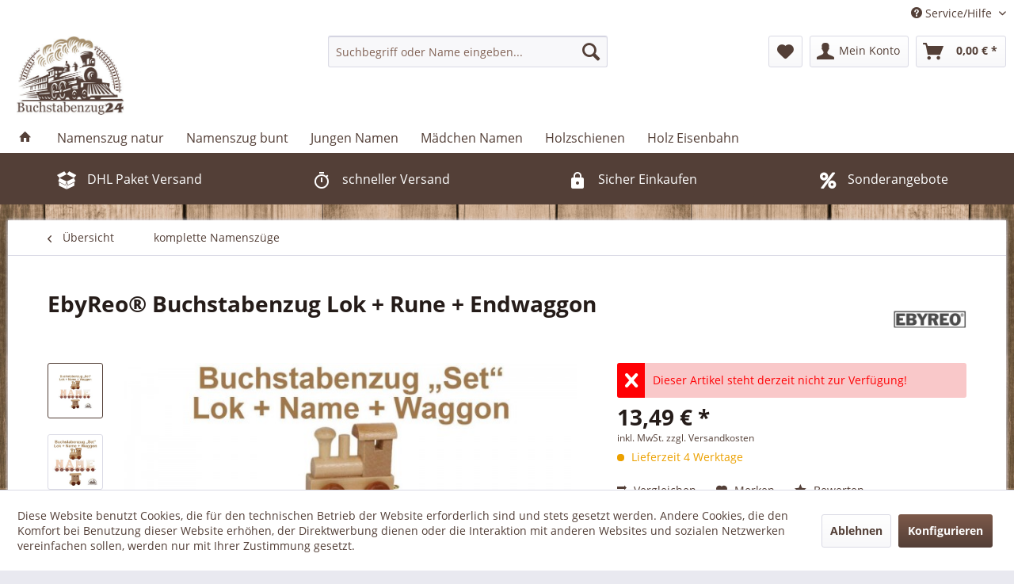

--- FILE ---
content_type: text/html; charset=UTF-8
request_url: https://www.buchstabenzug24.de/komplette-namenszuege/542/ebyreo-buchstabenzug-lok-rune-endwaggon
body_size: 15056
content:
<!DOCTYPE html>
<html class="no-js" lang="de" itemscope="itemscope" itemtype="https://schema.org/WebPage">
<head>
<meta charset="utf-8">
<meta name="author" content="" />
<meta name="robots" content="index,follow" />
<meta name="revisit-after" content="15 days" />
<meta name="keywords" content="" />
<meta name="description" content="" />
<meta property="og:type" content="product" />
<meta property="og:site_name" content="Buchstabenzug24.de" />
<meta property="og:url" content="https://www.buchstabenzug24.de/komplette-namenszuege/542/ebyreo-buchstabenzug-lok-rune-endwaggon" />
<meta property="og:title" content="EbyReo® Buchstabenzug Lok + Rune + Endwaggon" />
<meta property="og:description" content="" />
<meta property="og:image" content="https://www.buchstabenzug24.de/media/image/d0/76/f9/ebyreo-buchstabenzug-lok-rune-endwaggon-591517-kom-00-001693-tvji.jpg" />
<meta property="product:brand" content="ebyreo" />
<meta property="product:price" content="13,49" />
<meta property="product:product_link" content="https://www.buchstabenzug24.de/komplette-namenszuege/542/ebyreo-buchstabenzug-lok-rune-endwaggon" />
<meta name="twitter:card" content="product" />
<meta name="twitter:site" content="Buchstabenzug24.de" />
<meta name="twitter:title" content="EbyReo® Buchstabenzug Lok + Rune + Endwaggon" />
<meta name="twitter:description" content="" />
<meta name="twitter:image" content="https://www.buchstabenzug24.de/media/image/d0/76/f9/ebyreo-buchstabenzug-lok-rune-endwaggon-591517-kom-00-001693-tvji.jpg" />
<meta itemprop="copyrightHolder" content="Buchstabenzug24.de" />
<meta itemprop="copyrightYear" content="2014" />
<meta itemprop="isFamilyFriendly" content="True" />
<meta itemprop="image" content="https://www.buchstabenzug24.de/media/image/cd/ee/0f/buchstabenzug24.jpg" />
<meta name="viewport" content="width=device-width, initial-scale=1.0">
<meta name="mobile-web-app-capable" content="yes">
<meta name="apple-mobile-web-app-title" content="Buchstabenzug24.de">
<meta name="apple-mobile-web-app-capable" content="yes">
<meta name="apple-mobile-web-app-status-bar-style" content="default">
<meta name="djwoFEEoij270292qe" content="Yes">
<link rel="apple-touch-icon-precomposed" href="https://www.buchstabenzug24.de/media/image/95/39/74/apple-icon-180x180.png">
<link rel="shortcut icon" href="https://www.buchstabenzug24.de/media/image/07/ca/56/favicon-16x16.png">
<meta name="msapplication-navbutton-color" content="#533f37" />
<meta name="application-name" content="Buchstabenzug24.de" />
<meta name="msapplication-starturl" content="https://www.buchstabenzug24.de/" />
<meta name="msapplication-window" content="width=1024;height=768" />
<meta name="msapplication-TileImage" content="https://www.buchstabenzug24.de/media/image/e1/97/b8/ms-icon-150x150.png">
<meta name="msapplication-TileColor" content="#533f37">
<meta name="theme-color" content="#533f37" />
<link rel="canonical" href="https://www.buchstabenzug24.de/komplette-namenszuege/542/ebyreo-buchstabenzug-lok-rune-endwaggon" />
<title itemprop="name">EbyReo® Buchstabenzug Lok + Rune + Endwaggon | komplette Namenszüge | Buchstabenzug24.de</title>
<link rel="stylesheet" href="https://use.fontawesome.com/releases/v5.12.0/css/all.css" crossorigin="anonymous">
<link rel="stylesheet" href="https://use.fontawesome.com/releases/v5.2.0/css/all.css" integrity="sha384-hWVjflwFxL6sNzntih27bfxkr27PmbbK/iSvJ+a4+0owXq79v+lsFkW54bOGbiDQ" crossorigin="anonymous">
<link href="/web/cache/1747209614_23625e2d32b3543026806f80e957ba29.css" media="all" rel="stylesheet" type="text/css" />
<script>
window.basketData = {
hasData: false,
data:[]
};
</script>
<script>
var gaProperty = 'UA-101780199-1';
// Disable tracking if the opt-out cookie exists.
var disableStr = 'ga-disable-' + gaProperty;
if (document.cookie.indexOf(disableStr + '=true') > -1) {
window[disableStr] = true;
}
// Opt-out function
function gaOptout() {
document.cookie = disableStr + '=true; expires=Thu, 31 Dec 2199 23:59:59 UTC; path=/';
window[disableStr] = true;
}
</script>
<div data-googleAnalytics="true"
data-googleConversionID=""
data-googleConversionLabel=""
data-googleConversionLanguage=""
data-googleTrackingID="UA-101780199-1"
data-googleAnonymizeIp="1"
data-googleOptOutCookie="1"
data-googleTrackingLibrary="ua"
data-realAmount=""
data-showCookieNote="1"
data-cookieNoteMode="1"
>
</div>
</head>
<body class="is--ctl-detail is--act-index" >
<div data-paypalUnifiedMetaDataContainer="true"
data-paypalUnifiedRestoreOrderNumberUrl="https://www.buchstabenzug24.de/widgets/PaypalUnifiedOrderNumber/restoreOrderNumber"
class="is--hidden">
</div>
<script>
document.bestitAmazonPayWidgetJsUrl = 'https://static-eu.payments-amazon.com/OffAmazonPayments/de/lpa/js/Widgets.js';
</script>
<div
class="bestit-amazon-pay"
data-async="1"
data-controller="detail"
data-action="index"
data-sellerId="A2OIZS4HZLHMWO"
data-clientId="amzn1.application-oa2-client.f1ce4dd2ac46450fb60edf78bb5fea61"
data-purchaseId=""
data-session="asess"
data-smartphoneCollapsible="0"
data-minimumOrderValue="0"
data-basketValue="0"
data-currency="EUR"
data-scaEndpoint="https://www.buchstabenzug24.de/AmazonPay/sca"
data-errorPageUrl="https://www.buchstabenzug24.de/checkout/cart/amazonPayError/1"
data-basketSignature=""
data-amazonPaySelected="false"
data-closeLoadingIndicatorText="<p class=animation-text>Klicken Sie hier, um den Vorgang abzubrechen.</p>">
</div>
<div class="page-wrap">
<noscript class="noscript-main">
<div class="alert is--warning">
<div class="alert--icon">
<i class="icon--element icon--warning"></i>
</div>
<div class="alert--content">
Um Buchstabenzug24.de in vollem Umfang nutzen zu k&ouml;nnen, empfehlen wir Ihnen Javascript in Ihrem Browser zu aktiveren.
</div>
</div>
</noscript>
<header class="header-main">
<div class="top-bar">
<div class="container block-group">
<nav class="top-bar--navigation block" role="menubar">

    



    

<div class="navigation--entry entry--compare is--hidden" role="menuitem" aria-haspopup="true" data-drop-down-menu="true">
    

</div>
<div class="navigation--entry entry--service has--drop-down" role="menuitem" aria-haspopup="true" data-drop-down-menu="true">
<i class="icon--service"></i> Service/Hilfe
<ul class="service--list is--rounded" role="menu">
<li class="service--entry" role="menuitem">
<a class="service--link" href="javascript:openCookieConsentManager()" title="Cookie-Einstellungen" >
Cookie-Einstellungen
</a>
</li>
<li class="service--entry" role="menuitem">
<a class="service--link" href="https://www.buchstabenzug24.de/registerFC/index/sValidation/H" title="Händler-Login" >
Händler-Login
</a>
</li>
<li class="service--entry" role="menuitem">
<a class="service--link" href="https://www.buchstabenzug24.de/kontaktformular" title="Kontaktformular" target="_self">
Kontaktformular
</a>
</li>
<li class="service--entry" role="menuitem">
<a class="service--link" href="https://www.buchstabenzug24.de/versand-und-zahlungsbedingungen" title="Versand und Zahlungsbedingungen" >
Versand und Zahlungsbedingungen
</a>
</li>
<li class="service--entry" role="menuitem">
<a class="service--link" href="https://www.buchstabenzug24.de/widerrufsrecht" title="Widerrufsrecht" >
Widerrufsrecht
</a>
</li>
<li class="service--entry" role="menuitem">
<a class="service--link" href="https://www.buchstabenzug24.de/datenschutz" title="Datenschutz" >
Datenschutz
</a>
</li>
<li class="service--entry" role="menuitem">
<a class="service--link" href="https://www.buchstabenzug24.de/agb" title="AGB" >
AGB
</a>
</li>
<li class="service--entry" role="menuitem">
<a class="service--link" href="https://www.buchstabenzug24.de/impressum" title="Impressum" >
Impressum
</a>
</li>
</ul>
</div>
</nav>
</div>
</div>
<div class="container header--navigation">
<div class="logo-main block-group" role="banner">
<div class="logo--shop block">
<a class="logo--link" href="https://www.buchstabenzug24.de/" title="Buchstabenzug24.de - zur Startseite wechseln">
<picture>
<source srcset="https://www.buchstabenzug24.de/media/image/cd/ee/0f/buchstabenzug24.jpg" media="(min-width: 78.75em)">
<source srcset="https://www.buchstabenzug24.de/media/image/cd/ee/0f/buchstabenzug24.jpg" media="(min-width: 64em)">
<source srcset="https://www.buchstabenzug24.de/media/image/cd/ee/0f/buchstabenzug24.jpg" media="(min-width: 48em)">
<img srcset="https://www.buchstabenzug24.de/media/image/cd/ee/0f/buchstabenzug24.jpg" alt="Buchstabenzug24.de - zur Startseite wechseln" />
</picture>
</a>
</div>
</div>
<nav class="shop--navigation block-group">
<ul class="navigation--list block-group" role="menubar">
<li class="navigation--entry entry--menu-left" role="menuitem">
<a class="entry--link entry--trigger btn is--icon-left" href="#offcanvas--left" data-offcanvas="true" data-offCanvasSelector=".sidebar-main" aria-label="Menü">
<i class="icon--menu"></i> Menü
</a>
</li>
<li class="navigation--entry entry--search" role="menuitem" data-search="true" aria-haspopup="true" data-minLength="3">
<a class="btn entry--link entry--trigger" href="#show-hide--search" title="Suche anzeigen / schließen" aria-label="Suche anzeigen / schließen">
<i class="icon--search"></i>
<span class="search--display">Suchen</span>
</a>
<form action="/search" method="get" class="main-search--form">
<input type="search" name="sSearch" aria-label="Suchbegriff oder Name eingeben..." class="main-search--field" autocomplete="off" autocapitalize="off" placeholder="Suchbegriff oder Name eingeben..." maxlength="30"  />
<button type="submit" class="main-search--button" aria-label="Suchen">
<i class="icon--search"></i>
<span class="main-search--text">Suchen</span>
</button>
<div class="form--ajax-loader">&nbsp;</div>
</form>
<div class="main-search--results"></div>
</li>

    <li class="navigation--entry entry--notepad" role="menuitem">
        
        <a href="https://www.buchstabenzug24.de/note" title="Merkzettel" aria-label="Merkzettel" class="btn">
            <i class="icon--heart"></i>
                    </a>
    </li>




    <li class="navigation--entry entry--account with-slt"
        role="menuitem"
        data-offcanvas="true"
        data-offCanvasSelector=".account--dropdown-navigation">
        
            <a href="https://www.buchstabenzug24.de/account"
               title="Mein Konto"
               aria-label="Mein Konto"
               class="btn is--icon-left entry--link account--link">
                <i class="icon--account"></i>
                                    <span class="account--display">
                        Mein Konto
                    </span>
                            </a>
        

                    
                <div class="account--dropdown-navigation">

                    
                        <div class="navigation--smartphone">
                            <div class="entry--close-off-canvas">
                                <a href="#close-account-menu"
                                   class="account--close-off-canvas"
                                   title="Menü schließen"
                                   aria-label="Menü schließen">
                                    Menü schließen <i class="icon--arrow-right"></i>
                                </a>
                            </div>
                        </div>
                    

                    
                            <div class="account--menu is--rounded is--personalized">
        
                            
                
                                            <span class="navigation--headline">
                            Mein Konto
                        </span>
                                    

                
                <div class="account--menu-container">

                    
                        
                        <ul class="sidebar--navigation navigation--list is--level0 show--active-items">
                            
                                
                                
                                    
                                                                                    <li class="navigation--entry">
                                                <span class="navigation--signin">
                                                    <a href="https://www.buchstabenzug24.de/account#hide-registration"
                                                       class="blocked--link btn is--primary navigation--signin-btn"
                                                       data-collapseTarget="#registration"
                                                       data-action="close">
                                                        Anmelden
                                                    </a>
                                                    <span class="navigation--register">
                                                        oder
                                                        <a href="https://www.buchstabenzug24.de/account#show-registration"
                                                           class="blocked--link"
                                                           data-collapseTarget="#registration"
                                                           data-action="open">
                                                            registrieren
                                                        </a>
                                                    </span>
                                                </span>
                                            </li>
                                                                            

                                    
                                        <li class="navigation--entry">
                                            <a href="https://www.buchstabenzug24.de/account" title="Übersicht" class="navigation--link">
                                                Übersicht
                                            </a>
                                        </li>
                                    
                                

                                
                                
                                    <li class="navigation--entry">
                                        <a href="https://www.buchstabenzug24.de/account/profile" title="Persönliche Daten" class="navigation--link" rel="nofollow">
                                            Persönliche Daten
                                        </a>
                                    </li>
                                

                                
                                
                                                                            
                                            <li class="navigation--entry">
                                                <a href="https://www.buchstabenzug24.de/address/index/sidebar/" title="Adressen" class="navigation--link" rel="nofollow">
                                                    Adressen
                                                </a>
                                            </li>
                                        
                                                                    

                                
                                
                                    <li class="navigation--entry">
                                        <a href="https://www.buchstabenzug24.de/account/payment" title="Zahlungsarten" class="navigation--link" rel="nofollow">
                                            Zahlungsarten
                                        </a>
                                    </li>
                                

                                
                                
                                    <li class="navigation--entry">
                                        <a href="https://www.buchstabenzug24.de/account/orders" title="Bestellungen" class="navigation--link" rel="nofollow">
                                            Bestellungen
                                        </a>
                                    </li>
                                

                                
                                
                                                                    

                                
                                
                                    <li class="navigation--entry">
                                        <a href="https://www.buchstabenzug24.de/note" title="Merkzettel" class="navigation--link" rel="nofollow">
                                            Merkzettel
                                        </a>
                                    </li>
                                

                                
                                
                                                                    

                                
                                
                                                                    
                            
                        </ul>
                    
                </div>
                    
    </div>
                    
                </div>
            
            </li>




    <li class="navigation--entry entry--cart" role="menuitem">
        
        <a class="btn is--icon-left cart--link" href="https://www.buchstabenzug24.de/checkout/cart" title="Warenkorb" aria-label="Warenkorb">
            <span class="cart--display">
                                    Warenkorb
                            </span>

            <span class="badge is--primary is--minimal cart--quantity is--hidden">0</span>

            <i class="icon--basket"></i>

            <span class="cart--amount">
                0,00&nbsp;&euro; *
            </span>
        </a>
        <div class="ajax-loader">&nbsp;</div>
    </li>




</ul>
</nav>
<div class="container--ajax-cart" data-collapse-cart="true" data-displayMode="offcanvas"></div>
</div>
</header>
<nav class="navigation-main">
<div class="container" data-menu-scroller="true" data-listSelector=".navigation--list.container" data-viewPortSelector=".navigation--list-wrapper">
<div class="navigation--list-wrapper">
<ul class="navigation--list container" role="menubar" itemscope="itemscope" itemtype="https://schema.org/SiteNavigationElement">
<li class="navigation--entry is--home" role="menuitem">
<a class="navigation--link is--first" href="https://www.buchstabenzug24.de/" title="Home" itemprop="url">
<i class="icon--house"></i>
</a>
</li>
<li class="navigation--entry" role="menuitem"><a class="navigation--link" href="https://www.buchstabenzug24.de/namenszug-natur/" title="Namenszug natur" aria-label="Namenszug natur" itemprop="url"><span itemprop="name">Namenszug natur</span></a></li><li class="navigation--entry" role="menuitem"><a class="navigation--link" href="https://www.buchstabenzug24.de/namenszug-bunt/" title="Namenszug bunt" aria-label="Namenszug bunt" itemprop="url"><span itemprop="name">Namenszug bunt</span></a></li><li class="navigation--entry" role="menuitem"><a class="navigation--link" href="https://www.buchstabenzug24.de/jungen-namen/" title="Jungen Namen" aria-label="Jungen Namen" itemprop="url"><span itemprop="name">Jungen Namen</span></a></li><li class="navigation--entry" role="menuitem"><a class="navigation--link" href="https://www.buchstabenzug24.de/maedchen-namen/" title="Mädchen Namen" aria-label="Mädchen Namen" itemprop="url"><span itemprop="name">Mädchen Namen</span></a></li><li class="navigation--entry" role="menuitem"><a class="navigation--link" href="https://www.buchstabenzug24.de/holzschienen/" title="Holzschienen" aria-label="Holzschienen" itemprop="url"><span itemprop="name">Holzschienen</span></a></li><li class="navigation--entry" role="menuitem"><a class="navigation--link" href="https://www.buchstabenzug24.de/holz-eisenbahn/" title="Holz Eisenbahn" aria-label="Holz Eisenbahn" itemprop="url"><span itemprop="name">Holz Eisenbahn</span></a></li>            </ul>
</div>
</div>
</nav>
<div id="kplngibackgroundimagebox" class="kplngistickybackground">
<img src="https://www.buchstabenzug24.de/media/image/a9/93/85/buchstabenzug24-de-hintergund.jpg" class="kplngibackgroundimage">
</div>
<div class="features-bar  visible--all features-bar-hidden zenit--visible-xs zenit--visible-s zenit--visible-m zenit--visible-l zenit--visible-xl ">
<div class="container">
<div class="block-group">
<div class="block features--column column--4 zenit--visible-xs zenit--visible-s zenit--visible-m zenit--visible-l zenit--visible-xl ">
<ul class="column--wrap column--slide">
<li class="column--inner">
<div class="inner--item">
<i class="zenit-icon-material-box"></i>
<span>DHL Paket Versand</span>
</div>
</li>
<li class="column--inner">
<div class="inner--item">
<i class="zenit-icon-material-box"></i>
<span>ab nur 4,49€*</span>
</div>
</li>
</ul>
</div>
<div class="block features--column column--4 zenit--visible-xs zenit--visible-s zenit--visible-m zenit--visible-l zenit--visible-xl ">
<ul class="column--wrap column--slide">
<li class="column--inner">
<div class="inner--item">
<i class="zenit-icon-material-clock"></i>
<span>schneller Versand</span>
</div>
</li>
<li class="column--inner">
<div class="inner--item">
<i class="zenit-icon-material-clock"></i>
<span>siehe Versandbedingungen</span>
</div>
</li>
</ul>
</div>
<div class="block features--column column--4 zenit--visible-xs zenit--visible-s zenit--visible-m zenit--visible-l zenit--visible-xl ">
<ul class="column--wrap column--slide">
<li class="column--inner">
<div class="inner--item">
<i class="zenit-icon-material-lock"></i>
<span>Sicher Einkaufen</span>
</div>
</li>
<li class="column--inner">
<div class="inner--item">
<i class="zenit-icon-material-lock"></i>
<span>SSL + Käufersiegel</span>
</div>
</li>
</ul>
</div>
<div class="block features--column column--4 zenit--visible-xs zenit--visible-s zenit--visible-m zenit--visible-l zenit--visible-xl ">
<ul class="column--wrap column--slide">
<li class="column--inner">
<div class="inner--item">
<i class="zenit-icon-material-percent"></i>
<span>Sonderangebote</span>
</div>
</li>
<li class="column--inner">
<div class="inner--item">
<i class="zenit-icon-material-percent"></i>
<span>für unsere Shopkunden</span>
</div>
</li>
</ul>
</div>
</div>
</div>
</div>
<section class="content-main container block-group">
<nav class="content--breadcrumb block">
<a class="breadcrumb--button breadcrumb--link" href="https://www.buchstabenzug24.de/komplette-namenszuege/" title="Übersicht">
<i class="icon--arrow-left"></i>
<span class="breadcrumb--title">Übersicht</span>
</a>
<ul class="breadcrumb--list" role="menu" itemscope itemtype="https://schema.org/BreadcrumbList">
<li role="menuitem" class="breadcrumb--entry is--active" itemprop="itemListElement" itemscope itemtype="https://schema.org/ListItem">
<a class="breadcrumb--link" href="https://www.buchstabenzug24.de/komplette-namenszuege/" title="komplette Namenszüge" itemprop="item">
<link itemprop="url" href="https://www.buchstabenzug24.de/komplette-namenszuege/" />
<span class="breadcrumb--title" itemprop="name">komplette Namenszüge</span>
</a>
<meta itemprop="position" content="0" />
</li>
</ul>
</nav>
<nav class="product--navigation">
<a href="#" class="navigation--link link--prev">
<div class="link--prev-button">
<span class="link--prev-inner">Zurück</span>
</div>
<div class="image--wrapper">
<div class="image--container"></div>
</div>
</a>
<a href="#" class="navigation--link link--next">
<div class="link--next-button">
<span class="link--next-inner">Vor</span>
</div>
<div class="image--wrapper">
<div class="image--container"></div>
</div>
</a>
</nav>
<div class="content-main--inner">
<div id='cookie-consent' class='off-canvas is--left block-transition' data-cookie-consent-manager='true'>
<div class='cookie-consent--header cookie-consent--close'>
Cookie-Einstellungen
<i class="icon--arrow-right"></i>
</div>
<div class='cookie-consent--description'>
Diese Website benutzt Cookies, die für den technischen Betrieb der Website erforderlich sind und stets gesetzt werden. Andere Cookies, die den Komfort bei Benutzung dieser Website erhöhen, der Direktwerbung dienen oder die Interaktion mit anderen Websites und sozialen Netzwerken vereinfachen sollen, werden nur mit Ihrer Zustimmung gesetzt.
</div>
<div class='cookie-consent--configuration'>
<div class='cookie-consent--configuration-header'>
<div class='cookie-consent--configuration-header-text'>Konfiguration</div>
</div>
<div class='cookie-consent--configuration-main'>
<div class='cookie-consent--group'>
<input type="hidden" class="cookie-consent--group-name" value="technical" />
<label class="cookie-consent--group-state cookie-consent--state-input cookie-consent--required">
<input type="checkbox" name="technical-state" class="cookie-consent--group-state-input" disabled="disabled" checked="checked"/>
<span class="cookie-consent--state-input-element"></span>
</label>
<div class='cookie-consent--group-title' data-collapse-panel='true' data-contentSiblingSelector=".cookie-consent--group-container">
<div class="cookie-consent--group-title-label cookie-consent--state-label">
Technisch erforderlich
</div>
<span class="cookie-consent--group-arrow is-icon--right">
<i class="icon--arrow-right"></i>
</span>
</div>
<div class='cookie-consent--group-container'>
<div class='cookie-consent--group-description'>
Diese Cookies sind für die Grundfunktionen des Shops notwendig.
</div>
<div class='cookie-consent--cookies-container'>
<div class='cookie-consent--cookie'>
<input type="hidden" class="cookie-consent--cookie-name" value="cookieDeclined" />
<label class="cookie-consent--cookie-state cookie-consent--state-input cookie-consent--required">
<input type="checkbox" name="cookieDeclined-state" class="cookie-consent--cookie-state-input" disabled="disabled" checked="checked" />
<span class="cookie-consent--state-input-element"></span>
</label>
<div class='cookie--label cookie-consent--state-label'>
"Alle Cookies ablehnen" Cookie
</div>
</div>
<div class='cookie-consent--cookie'>
<input type="hidden" class="cookie-consent--cookie-name" value="allowCookie" />
<label class="cookie-consent--cookie-state cookie-consent--state-input cookie-consent--required">
<input type="checkbox" name="allowCookie-state" class="cookie-consent--cookie-state-input" disabled="disabled" checked="checked" />
<span class="cookie-consent--state-input-element"></span>
</label>
<div class='cookie--label cookie-consent--state-label'>
"Alle Cookies annehmen" Cookie
</div>
</div>
<div class='cookie-consent--cookie'>
<input type="hidden" class="cookie-consent--cookie-name" value="amazonPay" />
<label class="cookie-consent--cookie-state cookie-consent--state-input cookie-consent--required">
<input type="checkbox" name="amazonPay-state" class="cookie-consent--cookie-state-input" disabled="disabled" checked="checked" />
<span class="cookie-consent--state-input-element"></span>
</label>
<div class='cookie--label cookie-consent--state-label'>
Amazon Pay
</div>
</div>
<div class='cookie-consent--cookie'>
<input type="hidden" class="cookie-consent--cookie-name" value="shop" />
<label class="cookie-consent--cookie-state cookie-consent--state-input cookie-consent--required">
<input type="checkbox" name="shop-state" class="cookie-consent--cookie-state-input" disabled="disabled" checked="checked" />
<span class="cookie-consent--state-input-element"></span>
</label>
<div class='cookie--label cookie-consent--state-label'>
Ausgewählter Shop
</div>
</div>
<div class='cookie-consent--cookie'>
<input type="hidden" class="cookie-consent--cookie-name" value="csrf_token" />
<label class="cookie-consent--cookie-state cookie-consent--state-input cookie-consent--required">
<input type="checkbox" name="csrf_token-state" class="cookie-consent--cookie-state-input" disabled="disabled" checked="checked" />
<span class="cookie-consent--state-input-element"></span>
</label>
<div class='cookie--label cookie-consent--state-label'>
CSRF-Token
</div>
</div>
<div class='cookie-consent--cookie'>
<input type="hidden" class="cookie-consent--cookie-name" value="cookiePreferences" />
<label class="cookie-consent--cookie-state cookie-consent--state-input cookie-consent--required">
<input type="checkbox" name="cookiePreferences-state" class="cookie-consent--cookie-state-input" disabled="disabled" checked="checked" />
<span class="cookie-consent--state-input-element"></span>
</label>
<div class='cookie--label cookie-consent--state-label'>
Cookie-Einstellungen
</div>
</div>
<div class='cookie-consent--cookie'>
<input type="hidden" class="cookie-consent--cookie-name" value="x-cache-context-hash" />
<label class="cookie-consent--cookie-state cookie-consent--state-input cookie-consent--required">
<input type="checkbox" name="x-cache-context-hash-state" class="cookie-consent--cookie-state-input" disabled="disabled" checked="checked" />
<span class="cookie-consent--state-input-element"></span>
</label>
<div class='cookie--label cookie-consent--state-label'>
Individuelle Preise
</div>
</div>
<div class='cookie-consent--cookie'>
<input type="hidden" class="cookie-consent--cookie-name" value="slt" />
<label class="cookie-consent--cookie-state cookie-consent--state-input cookie-consent--required">
<input type="checkbox" name="slt-state" class="cookie-consent--cookie-state-input" disabled="disabled" checked="checked" />
<span class="cookie-consent--state-input-element"></span>
</label>
<div class='cookie--label cookie-consent--state-label'>
Kunden-Wiedererkennung
</div>
</div>
<div class='cookie-consent--cookie'>
<input type="hidden" class="cookie-consent--cookie-name" value="nocache" />
<label class="cookie-consent--cookie-state cookie-consent--state-input cookie-consent--required">
<input type="checkbox" name="nocache-state" class="cookie-consent--cookie-state-input" disabled="disabled" checked="checked" />
<span class="cookie-consent--state-input-element"></span>
</label>
<div class='cookie--label cookie-consent--state-label'>
Kundenspezifisches Caching
</div>
</div>
<div class='cookie-consent--cookie'>
<input type="hidden" class="cookie-consent--cookie-name" value="paypal-cookies" />
<label class="cookie-consent--cookie-state cookie-consent--state-input cookie-consent--required">
<input type="checkbox" name="paypal-cookies-state" class="cookie-consent--cookie-state-input" disabled="disabled" checked="checked" />
<span class="cookie-consent--state-input-element"></span>
</label>
<div class='cookie--label cookie-consent--state-label'>
PayPal-Zahlungen
</div>
</div>
<div class='cookie-consent--cookie'>
<input type="hidden" class="cookie-consent--cookie-name" value="session" />
<label class="cookie-consent--cookie-state cookie-consent--state-input cookie-consent--required">
<input type="checkbox" name="session-state" class="cookie-consent--cookie-state-input" disabled="disabled" checked="checked" />
<span class="cookie-consent--state-input-element"></span>
</label>
<div class='cookie--label cookie-consent--state-label'>
Session
</div>
</div>
<div class='cookie-consent--cookie'>
<input type="hidden" class="cookie-consent--cookie-name" value="currency" />
<label class="cookie-consent--cookie-state cookie-consent--state-input cookie-consent--required">
<input type="checkbox" name="currency-state" class="cookie-consent--cookie-state-input" disabled="disabled" checked="checked" />
<span class="cookie-consent--state-input-element"></span>
</label>
<div class='cookie--label cookie-consent--state-label'>
Währungswechsel
</div>
</div>
</div>
</div>
</div>
<div class='cookie-consent--group'>
<input type="hidden" class="cookie-consent--group-name" value="comfort" />
<label class="cookie-consent--group-state cookie-consent--state-input">
<input type="checkbox" name="comfort-state" class="cookie-consent--group-state-input"/>
<span class="cookie-consent--state-input-element"></span>
</label>
<div class='cookie-consent--group-title' data-collapse-panel='true' data-contentSiblingSelector=".cookie-consent--group-container">
<div class="cookie-consent--group-title-label cookie-consent--state-label">
Komfortfunktionen
</div>
<span class="cookie-consent--group-arrow is-icon--right">
<i class="icon--arrow-right"></i>
</span>
</div>
<div class='cookie-consent--group-container'>
<div class='cookie-consent--group-description'>
Diese Cookies werden genutzt um das Einkaufserlebnis noch ansprechender zu gestalten, beispielsweise für die Wiedererkennung des Besuchers.
</div>
<div class='cookie-consent--cookies-container'>
<div class='cookie-consent--cookie'>
<input type="hidden" class="cookie-consent--cookie-name" value="sUniqueID" />
<label class="cookie-consent--cookie-state cookie-consent--state-input">
<input type="checkbox" name="sUniqueID-state" class="cookie-consent--cookie-state-input" />
<span class="cookie-consent--state-input-element"></span>
</label>
<div class='cookie--label cookie-consent--state-label'>
Merkzettel
</div>
</div>
</div>
</div>
</div>
<div class='cookie-consent--group'>
<input type="hidden" class="cookie-consent--group-name" value="statistics" />
<label class="cookie-consent--group-state cookie-consent--state-input">
<input type="checkbox" name="statistics-state" class="cookie-consent--group-state-input"/>
<span class="cookie-consent--state-input-element"></span>
</label>
<div class='cookie-consent--group-title' data-collapse-panel='true' data-contentSiblingSelector=".cookie-consent--group-container">
<div class="cookie-consent--group-title-label cookie-consent--state-label">
Statistik & Tracking
</div>
<span class="cookie-consent--group-arrow is-icon--right">
<i class="icon--arrow-right"></i>
</span>
</div>
<div class='cookie-consent--group-container'>
<div class='cookie-consent--cookies-container'>
<div class='cookie-consent--cookie'>
<input type="hidden" class="cookie-consent--cookie-name" value="x-ua-device" />
<label class="cookie-consent--cookie-state cookie-consent--state-input">
<input type="checkbox" name="x-ua-device-state" class="cookie-consent--cookie-state-input" />
<span class="cookie-consent--state-input-element"></span>
</label>
<div class='cookie--label cookie-consent--state-label'>
Endgeräteerkennung
</div>
</div>
<div class='cookie-consent--cookie'>
<input type="hidden" class="cookie-consent--cookie-name" value="_ga" />
<label class="cookie-consent--cookie-state cookie-consent--state-input">
<input type="checkbox" name="_ga-state" class="cookie-consent--cookie-state-input" />
<span class="cookie-consent--state-input-element"></span>
</label>
<div class='cookie--label cookie-consent--state-label'>
Google Analytics
</div>
</div>
<div class='cookie-consent--cookie'>
<input type="hidden" class="cookie-consent--cookie-name" value="partner" />
<label class="cookie-consent--cookie-state cookie-consent--state-input">
<input type="checkbox" name="partner-state" class="cookie-consent--cookie-state-input" />
<span class="cookie-consent--state-input-element"></span>
</label>
<div class='cookie--label cookie-consent--state-label'>
Partnerprogramm
</div>
</div>
</div>
</div>
</div>
<div class='cookie-consent--group'>
<input type="hidden" class="cookie-consent--group-name" value="others" />
<label class="cookie-consent--group-state cookie-consent--state-input">
<input type="checkbox" name="others-state" class="cookie-consent--group-state-input"/>
<span class="cookie-consent--state-input-element"></span>
</label>
<div class='cookie-consent--group-title' data-collapse-panel='true' data-contentSiblingSelector=".cookie-consent--group-container">
<div class="cookie-consent--group-title-label cookie-consent--state-label">
Sonstige
</div>
<span class="cookie-consent--group-arrow is-icon--right">
<i class="icon--arrow-right"></i>
</span>
</div>
<div class='cookie-consent--group-container'>
<div class='cookie-consent--cookies-container'>
<div class='cookie-consent--cookie'>
<input type="hidden" class="cookie-consent--cookie-name" value="uptain" />
<label class="cookie-consent--cookie-state cookie-consent--state-input">
<input type="checkbox" name="uptain-state" class="cookie-consent--cookie-state-input" />
<span class="cookie-consent--state-input-element"></span>
</label>
<div class='cookie--label cookie-consent--state-label'>
uptain
</div>
</div>
</div>
</div>
</div>
</div>
</div>
<div class="cookie-consent--save">
<input class="cookie-consent--save-button btn is--primary" type="button" value="Einstellungen speichern" />
</div>
</div>
<aside class="sidebar-main off-canvas">
<div class="navigation--smartphone">
<ul class="navigation--list ">
<li class="navigation--entry entry--close-off-canvas">
<a href="#close-categories-menu" title="Menü schließen" class="navigation--link">
Menü schließen <i class="icon--arrow-right"></i>
</a>
</li>
</ul>
<div class="mobile--switches">

    



    

</div>
</div>
<div class="sidebar--categories-wrapper" data-subcategory-nav="true" data-mainCategoryId="70" data-categoryId="77" data-fetchUrl="/widgets/listing/getCategory/categoryId/77">
<div class="categories--headline navigation--headline">
Kategorien
</div>
<div class="sidebar--categories-navigation">
<ul class="sidebar--navigation categories--navigation navigation--list is--drop-down is--level0 is--rounded" role="menu">
<li class="navigation--entry" role="menuitem">
<a class="navigation--link" href="https://www.buchstabenzug24.de/namenszug-natur/" data-categoryId="76" data-fetchUrl="/widgets/listing/getCategory/categoryId/76" title="Namenszug natur" >
Namenszug natur
</a>
</li>
<li class="navigation--entry" role="menuitem">
<a class="navigation--link" href="https://www.buchstabenzug24.de/namenszug-bunt/" data-categoryId="75" data-fetchUrl="/widgets/listing/getCategory/categoryId/75" title="Namenszug bunt" >
Namenszug bunt
</a>
</li>
<li class="navigation--entry is--active" role="menuitem">
<a class="navigation--link is--active" href="https://www.buchstabenzug24.de/komplette-namenszuege/" data-categoryId="77" data-fetchUrl="/widgets/listing/getCategory/categoryId/77" title="komplette Namenszüge" >
komplette Namenszüge
</a>
</li>
<li class="navigation--entry has--sub-children" role="menuitem">
<a class="navigation--link link--go-forward" href="https://www.buchstabenzug24.de/jungen-namen/" data-categoryId="134" data-fetchUrl="/widgets/listing/getCategory/categoryId/134" title="Jungen Namen" >
Jungen Namen
<span class="is--icon-right">
<i class="icon--arrow-right"></i>
</span>
</a>
</li>
<li class="navigation--entry has--sub-children" role="menuitem">
<a class="navigation--link link--go-forward" href="https://www.buchstabenzug24.de/maedchen-namen/" data-categoryId="79" data-fetchUrl="/widgets/listing/getCategory/categoryId/79" title="Mädchen Namen" >
Mädchen Namen
<span class="is--icon-right">
<i class="icon--arrow-right"></i>
</span>
</a>
</li>
<li class="navigation--entry" role="menuitem">
<a class="navigation--link" href="https://www.buchstabenzug24.de/holzschienen/" data-categoryId="73" data-fetchUrl="/widgets/listing/getCategory/categoryId/73" title="Holzschienen" >
Holzschienen
</a>
</li>
<li class="navigation--entry" role="menuitem">
<a class="navigation--link" href="https://www.buchstabenzug24.de/holz-eisenbahn/" data-categoryId="72" data-fetchUrl="/widgets/listing/getCategory/categoryId/72" title="Holz Eisenbahn" >
Holz Eisenbahn
</a>
</li>
</ul>
</div>
<div class="shop-sites--container is--rounded">
<div class="shop-sites--headline navigation--headline">
Informationen
</div>
<ul class="shop-sites--navigation sidebar--navigation navigation--list is--drop-down is--level0" role="menu">
<li class="navigation--entry" role="menuitem">
<a class="navigation--link" href="javascript:openCookieConsentManager()" title="Cookie-Einstellungen" data-categoryId="46" data-fetchUrl="/widgets/listing/getCustomPage/pageId/46" >
Cookie-Einstellungen
</a>
</li>
<li class="navigation--entry" role="menuitem">
<a class="navigation--link" href="https://www.buchstabenzug24.de/registerFC/index/sValidation/H" title="Händler-Login" data-categoryId="21" data-fetchUrl="/widgets/listing/getCustomPage/pageId/21" >
Händler-Login
</a>
</li>
<li class="navigation--entry" role="menuitem">
<a class="navigation--link" href="https://www.buchstabenzug24.de/kontaktformular" title="Kontaktformular" data-categoryId="1" data-fetchUrl="/widgets/listing/getCustomPage/pageId/1" target="_self">
Kontaktformular
</a>
</li>
<li class="navigation--entry" role="menuitem">
<a class="navigation--link" href="https://www.buchstabenzug24.de/versand-und-zahlungsbedingungen" title="Versand und Zahlungsbedingungen" data-categoryId="6" data-fetchUrl="/widgets/listing/getCustomPage/pageId/6" >
Versand und Zahlungsbedingungen
</a>
</li>
<li class="navigation--entry" role="menuitem">
<a class="navigation--link" href="https://www.buchstabenzug24.de/widerrufsrecht" title="Widerrufsrecht" data-categoryId="8" data-fetchUrl="/widgets/listing/getCustomPage/pageId/8" >
Widerrufsrecht
</a>
</li>
<li class="navigation--entry" role="menuitem">
<a class="navigation--link" href="https://www.buchstabenzug24.de/datenschutz" title="Datenschutz" data-categoryId="7" data-fetchUrl="/widgets/listing/getCustomPage/pageId/7" >
Datenschutz
</a>
</li>
<li class="navigation--entry" role="menuitem">
<a class="navigation--link" href="https://www.buchstabenzug24.de/agb" title="AGB" data-categoryId="4" data-fetchUrl="/widgets/listing/getCustomPage/pageId/4" >
AGB
</a>
</li>
<li class="navigation--entry" role="menuitem">
<a class="navigation--link" href="https://www.buchstabenzug24.de/impressum" title="Impressum" data-categoryId="3" data-fetchUrl="/widgets/listing/getCustomPage/pageId/3" >
Impressum
</a>
</li>
</ul>
</div>
<div class="mill--rating-box shop-sites--container is--rounded">
<span class="shop-sites--headline navigation--headline">
Kundenzufriedenheit
</span>
<div class="mill-rating-box--rating-container">
<span class="product--rating">
<span class="product--rating">
<i class="icon--star"></i>
<i class="icon--star"></i>
<i class="icon--star"></i>
<i class="icon--star"></i>
<i class="icon--star-half"></i>
</span>
</span>
</div>
<span class="mill-rating-box--title is--bold">
SEHR GUT
</span>
<span class="mill-rating-box--value"><span class="is--bold">4.96</span> / 5.00</span>
<span class="mill-rating-box--count">aus 79 Bewertungen</span>
<span class="mill-rating-box--count">
<a href="https://www.buchstabenzug24.de/unsere-kundenbewertungen" title="Kundenbewertungen">
Alle Kundenbewertungen
</a>
</span>
<br/>
<div class="mill-rating-box--comment">
<p>„Die Farben sind einfach schön. Verarbeitung gelungen. Uns gefällt der Namenszug ...“
<br/>
–<em>Andrea</em>            </p>
</div>
<div class="mill-rating-box--link">
<a class="btn is--default is--icon-right is--small" href="https://www.buchstabenzug24.de/namenszug-bunt/1405/buchstabenzug-bunt-lok-blau/rot">zum Artikel
<i class="icon--arrow-right"></i>
</a>
</div>
</div>
<div class="panel is--rounded paypal--sidebar">
<div class="panel--body is--wide paypal--sidebar-inner">
<a href="https://www.paypal.com/de/webapps/mpp/personal" target="_blank" title="PayPal - Schnell und sicher bezahlen" rel="nofollow noopener">
<img class="logo--image" src="/custom/plugins/SwagPaymentPayPalUnified/Resources/views/frontend/_public/src/img/sidebar-paypal-generic.png" alt="PayPal - Schnell und sicher bezahlen"/>
</a>
</div>
</div>
<div class="amazon-pay-sidebar panel">
<div class="panel--body">
<img class="amazon-pay-sidebar--logo" src="/engine/Shopware/Plugins/Community/Frontend/BestitAmazonPay/Views/frontend/_public/images/logo_amazonpay-primary-fullcolor-positive.png" alt="Amazon Pay Logo"/>
</div>
</div>
</div>
</aside>
<div class="content--wrapper">
<div class="content product--details" itemscope itemtype="https://schema.org/Product" data-product-navigation="/widgets/listing/productNavigation" data-category-id="77" data-main-ordernumber="Kom-00-001693" data-ajax-wishlist="true" data-compare-ajax="true" data-ajax-variants-container="true">
<header class="product--header">
<div class="product--info">
<h1 class="product--title" itemprop="name">
EbyReo® Buchstabenzug Lok + Rune + Endwaggon
</h1>
<meta itemprop="image" content="https://www.buchstabenzug24.de/media/image/b9/f4/d0/ebyreo-buchstabenzug-lok-rune-endwaggon-591517-kom-00-001693.jpg"/>
<meta itemprop="gtin13" content="7843724886344"/>
<div class="product--supplier">
<a href="https://www.buchstabenzug24.de/ebyreo/" title="Weitere Artikel von ebyreo" class="product--supplier-link">
<img src="https://www.buchstabenzug24.de/media/image/07/5b/eb/31540_Manufacturer.jpg" alt="ebyreo">
</a>
</div>
<div class="product--rating-container">
<a href="#product--publish-comment" class="product--rating-link" rel="nofollow" title="Bewertung abgeben">
<span class="product--rating">
</span>
</a>
</div>
</div>
</header>
<div class="product--detail-upper block-group">
<div class="product--image-container image-slider product--image-zoom" data-image-slider="true" data-image-gallery="true" data-maxZoom="0" data-thumbnails=".image--thumbnails" >
<div class="image--thumbnails image-slider--thumbnails">
<div class="image-slider--thumbnails-slide">
<a href="https://www.buchstabenzug24.de/media/image/d0/76/f9/ebyreo-buchstabenzug-lok-rune-endwaggon-591517-kom-00-001693-tvji.jpg" title="Vorschau: EbyReo® Buchstabenzug Lok + Rune + Endwaggon" class="thumbnail--link is--active">
<img srcset="https://www.buchstabenzug24.de/media/image/ea/00/6d/ebyreo-buchstabenzug-lok-rune-endwaggon-591517-kom-00-001693-tvji_200x200.jpg, https://www.buchstabenzug24.de/media/image/2f/0b/12/ebyreo-buchstabenzug-lok-rune-endwaggon-591517-kom-00-001693-tvji_200x200@2x.jpg 2x" alt="Vorschau: EbyReo® Buchstabenzug Lok + Rune + Endwaggon" title="Vorschau: EbyReo® Buchstabenzug Lok + Rune + Endwaggon" class="thumbnail--image" />
</a>
<a href="https://www.buchstabenzug24.de/media/image/b9/f4/d0/ebyreo-buchstabenzug-lok-rune-endwaggon-591517-kom-00-001693.jpg" title="Vorschau: EbyReo® Buchstabenzug Lok + Rune + Endwaggon" class="thumbnail--link">
<img srcset="https://www.buchstabenzug24.de/media/image/bd/57/e2/ebyreo-buchstabenzug-lok-rune-endwaggon-591517-kom-00-001693_200x200.jpg, https://www.buchstabenzug24.de/media/image/8e/eb/94/ebyreo-buchstabenzug-lok-rune-endwaggon-591517-kom-00-001693_200x200@2x.jpg 2x" alt="Vorschau: EbyReo® Buchstabenzug Lok + Rune + Endwaggon" title="Vorschau: EbyReo® Buchstabenzug Lok + Rune + Endwaggon" class="thumbnail--image" />
</a>
</div>
</div>
<div class="image-slider--container">
<div class="image-slider--slide">
<div class="image--box image-slider--item">
<span class="image--element" data-img-large="https://www.buchstabenzug24.de/media/image/e0/e2/40/ebyreo-buchstabenzug-lok-rune-endwaggon-591517-kom-00-001693-tvji_1280x1280.jpg" data-img-small="https://www.buchstabenzug24.de/media/image/ea/00/6d/ebyreo-buchstabenzug-lok-rune-endwaggon-591517-kom-00-001693-tvji_200x200.jpg" data-img-original="https://www.buchstabenzug24.de/media/image/d0/76/f9/ebyreo-buchstabenzug-lok-rune-endwaggon-591517-kom-00-001693-tvji.jpg" data-alt="EbyReo® Buchstabenzug Lok + Rune + Endwaggon">
<span class="image--media">
<img srcset="https://www.buchstabenzug24.de/media/image/79/88/0a/ebyreo-buchstabenzug-lok-rune-endwaggon-591517-kom-00-001693-tvji_600x600.jpg, https://www.buchstabenzug24.de/media/image/9e/b3/d0/ebyreo-buchstabenzug-lok-rune-endwaggon-591517-kom-00-001693-tvji_600x600@2x.jpg 2x" src="https://www.buchstabenzug24.de/media/image/79/88/0a/ebyreo-buchstabenzug-lok-rune-endwaggon-591517-kom-00-001693-tvji_600x600.jpg" alt="EbyReo® Buchstabenzug Lok + Rune + Endwaggon" itemprop="image" />
</span>
</span>
</div>
<div class="image--box image-slider--item">
<span class="image--element" data-img-large="https://www.buchstabenzug24.de/media/image/0b/2d/52/ebyreo-buchstabenzug-lok-rune-endwaggon-591517-kom-00-001693_1280x1280.jpg" data-img-small="https://www.buchstabenzug24.de/media/image/bd/57/e2/ebyreo-buchstabenzug-lok-rune-endwaggon-591517-kom-00-001693_200x200.jpg" data-img-original="https://www.buchstabenzug24.de/media/image/b9/f4/d0/ebyreo-buchstabenzug-lok-rune-endwaggon-591517-kom-00-001693.jpg" data-alt="EbyReo® Buchstabenzug Lok + Rune + Endwaggon">
<span class="image--media">
<img srcset="https://www.buchstabenzug24.de/media/image/b1/2b/3a/ebyreo-buchstabenzug-lok-rune-endwaggon-591517-kom-00-001693_600x600.jpg, https://www.buchstabenzug24.de/media/image/74/38/c9/ebyreo-buchstabenzug-lok-rune-endwaggon-591517-kom-00-001693_600x600@2x.jpg 2x" alt="EbyReo® Buchstabenzug Lok + Rune + Endwaggon" itemprop="image" />
</span>
</span>
</div>
</div>
</div>
<div class="image--dots image-slider--dots panel--dot-nav">
<a href="#" class="dot--link">&nbsp;</a>
<a href="#" class="dot--link">&nbsp;</a>
</div>
</div>
<div class="product--buybox block">
<meta itemprop="brand" content="ebyreo"/>
<meta itemprop="weight" content="0.18 kg"/>
<meta itemprop="releaseDate" content="2025-08-11"/>
<div class="alert is--error is--rounded">
<div class="alert--icon">
<i class="icon--element icon--cross"></i>
</div>
<div class="alert--content">
Dieser Artikel steht derzeit nicht zur Verfügung!
</div>
</div>
<div itemprop="offers" itemscope itemtype="https://schema.org/Offer" class="buybox--inner">
<meta itemprop="priceCurrency" content="EUR"/>
<span itemprop="priceSpecification" itemscope itemtype="https://schema.org/PriceSpecification">
<meta itemprop="valueAddedTaxIncluded" content="true"/>
</span>
<meta itemprop="url" content="https://www.buchstabenzug24.de/komplette-namenszuege/542/ebyreo-buchstabenzug-lok-rune-endwaggon"/>
<div class="product--price price--default">
<span class="price--content content--default">
<meta itemprop="price" content="13.49">
13,49&nbsp;&euro; *
</span>
</div>
<p class="product--tax" data-content="" data-modalbox="true" data-targetSelector="a" data-mode="ajax">
inkl. MwSt. <a title="Versandkosten" href="https://www.buchstabenzug24.de/versand-und-zahlungsbedingungen" style="text-decoration:underline">zzgl. Versandkosten</a>
</p>
<div class="product--delivery">
<link itemprop="availability" href="https://schema.org/LimitedAvailability" />
<p class="delivery--information">
<span class="delivery--text delivery--text-more-is-coming">
<i class="delivery--status-icon delivery--status-more-is-coming"></i>
Lieferzeit 4 Werktage
</span>
</p>
</div>
	
	<script>
		var showShippingDateDeadlineTimerShowSeconds = true;
		var showShippingDateHourName = "Stunde";
		var showShippingDateHoursName = "Stunden";
		var showShippingDateMinuteName = "Minute";
		var showShippingDateMinutesName = "Minuten";
		var showShippingDateSecondName = "Sekunde";
		var showShippingDateSecondsName = "Sekunden";
		var showShippingDateAndName = "und";
		var showShippingDateTimerSeconds = 3939;
		var showShippingDateDeadlineTimerLimit = 9;

		function getTimeRemaining(t) {
			var seconds = Math.floor((t) % 60);
			var minutes = Math.floor((t / 60) % 60);
			var hours = Math.floor((t / (60 * 60)) % 24);
			var days = Math.floor(t / (60 * 60 * 24));
			return {
				'total': t,
				'days': days,
				'hours': hours+(days*24),
				'minutes': minutes,
				'seconds': seconds
			};
		}

		function updateShippingDateTimer(){
			showShippingDateTimerSeconds--;
			var newDeadlineText = '';
			timeRemaining = getTimeRemaining(showShippingDateTimerSeconds);

			if(timeRemaining['hours'] > 0){
				newDeadlineText = timeRemaining['hours'] + " " + (timeRemaining['hours'] == 1 ? showShippingDateHourName : showShippingDateHoursName);
				newDeadlineText += (showShippingDateDeadlineTimerShowSeconds == true ? ", " : " " + showShippingDateAndName + " ");
			}

			newDeadlineText += timeRemaining['minutes'] + " " + (timeRemaining['minutes'] == 1 ? showShippingDateMinuteName : showShippingDateMinutesName);

			if(showShippingDateDeadlineTimerShowSeconds == true){
				newDeadlineText += " " + showShippingDateAndName;
				newDeadlineText += " " + timeRemaining['seconds'] + " " + (timeRemaining['seconds'] == 1 ? showShippingDateSecondName : showShippingDateSecondsName);
			}

			if(document.getElementById("ShippingDateTimer") !== null) document.getElementById("ShippingDateTimer").innerHTML = newDeadlineText;

			if (showShippingDateTimerSeconds <= 0) {
			  clearInterval(updateShippingDateTimerInterval);
			}
		}

		if( (showShippingDateDeadlineTimerLimit * 3600) > showShippingDateTimerSeconds && !updateShippingDateTimerInterval) var updateShippingDateTimerInterval = setInterval(updateShippingDateTimer, 1000);

	</script>


<div class="product--configurator">
</div>
<form name="sAddToBasket" method="post" action="https://www.buchstabenzug24.de/checkout/addArticle" class="buybox--form" data-add-article="true" data-eventName="submit" data-showModal="false" data-addArticleUrl="https://www.buchstabenzug24.de/checkout/ajaxAddArticleCart">
<input type="hidden" name="sActionIdentifier" value=""/>
<input type="hidden" name="sAddAccessories" id="sAddAccessories" value=""/>
<input type="hidden" name="sAdd" value="Kom-00-001693"/>
</form>
<nav class="product--actions">
<form action="https://www.buchstabenzug24.de/compare/add_article/articleID/542" method="post" class="action--form">
<button type="submit" data-product-compare-add="true" title="Vergleichen" class="action--link action--compare">
<i class="icon--compare"></i> Vergleichen
</button>
</form>
<form action="https://www.buchstabenzug24.de/note/add/ordernumber/Kom-00-001693" method="post" class="action--form">
<button type="submit" class="action--link link--notepad" title="Auf den Merkzettel" data-ajaxUrl="https://www.buchstabenzug24.de/note/ajaxAdd/ordernumber/Kom-00-001693" data-text="Gemerkt">
<i class="icon--heart"></i> <span class="action--text">Merken</span>
</button>
</form>
<a href="#content--product-reviews" data-show-tab="true" class="action--link link--publish-comment" rel="nofollow" title="Bewertung abgeben">
<i class="icon--star"></i> Bewerten
</a>
</nav>
</div>
<ul class="product--base-info list--unstyled">
<li class="base-info--entry entry--sku">
<strong class="entry--label">
Artikel-Nr.:
</strong>
<meta itemprop="productID" content="542"/>
<span class="entry--content" itemprop="sku">
Kom-00-001693
</span>
</li>
<li class="base-info--entry entry--ean">
<strong class="entry--label">
EAN
</strong>
<meta itemprop="gtin13" content="7843724886344"/>
<span class="entry--content">
7843724886344
</span>
</li>
</ul>
<div class="services-detail">
<table class="product--properties-table">
<tbody>
</tbody>
</table>
</div>
<div class="kplngisd" data-popup="">
<a href="#" class="kplngisd-button" id="kplngisd-facebook-button" data-site="facebook">
<div class="kplngisd-circle kplngisd-facebook-icon"></div>
<div class="kplngisd-facebook-icon kplngisd-icon">
<i class="icon--facebook"></i>
</div>
<span class="kplngisd-text">Teilen</span>
</a>
<a href="#" class="kplngisd-button" id="kplngisd-twitter-button" data-site="twitter">
<div class="kplngisd-circle kplngisd-twitter-icon"></div>
<div class="kplngisd-twitter-icon kplngisd-icon">
<i class="icon--twitter"></i>
</div>
<span class="kplngisd-text">Tweet</span>
</a>
<a href="#" class="kplngisd-button" id="kplngisd-pinterest-button" data-site="pinterest">
<div class="kplngisd-circle kplngisd-pinterest-icon"></div>
<div class="kplngisd-pinterest-icon kplngisd-icon">
<i class="icon--pinterest"></i>
</div>
<span class="kplngisd-text">Pin it</span>
</a>
<a href="#" class="kplngisd-button" id="kplngisd-mail-button" data-site="mail">
<div class="kplngisd-circle kplngisd-mail-icon"></div>
<div class="kplngisd-mail-icon kplngisd-icon">
<i class="icon--mail"></i>
</div>
<span class="kplngisd-text">Email</span>
</a>
<a href="#" class="kplngisd-button" id="kplngisd-whatsapp-button" data-site="whatsapp">
<div class="kplngisd-circle kplngisd-whatsapp-icon"></div>
<div class="kplngisd-whatsapp-icon kplngisd-icon">
<i class="icon-whatsapp icomoon"></i>
</div>
<span class="kplngisd-text">Teilen</span>
</a>
</div>
</div>
</div>
<div class="col-lg-12 col-md-12 icons-wrapper">
<div class="icons-block">
<div class="widget block block-static-block slider-icons">
<div>
<div class="col-4 icon-wrapper">
<i class="fa-custom fa fa-check-circle"></i>
<div><strong class="icon-title">kompatibles System</strong>
<p>Züge und Gleisergänzungen sind kompatibel zu folgenden Marken.  <a href="">zur Kompatibilitätsliste</a>  </p>
</div>
</div>
</div>
<div>
<div class="col-4 icon-wrapper">
<i class="fa-custom far fa-handshake"></i>
<div>
<strong class="icon-title">Nachhaltigkeit</strong>
<p>natürliche Rohstoffe und der CO2 neutrale Versand mit DHL goGreen. <a href="https://www.buchstabenzug24.de/klimaneutraler-versand-dhl-go-green" target="_blank" >mehr Infos</a></p>
</div>
</div>
</div>
<div>
<div class="col-4 icon-wrapper">
<i class="fa-custom fas fa-shipping-fast"></i>
<div>
<strong class="icon-title">schneller Versand**</strong>
<p>Dieser Artikel ist auf Lager, Versand erfolgt sofort.** <br> <a href="https://www.buchstabenzug24.de/bedingungen-garantie-versand" target="_blank">zu den Lieferbedingungen</a></p>
</div>
</div>
</div>
<div>
<div class="col-4 icon-wrapper">
<i class="fa-custom far fa-grin-hearts"></i>
<div>
<strong class="icon-title">Kundenzufriedenheit </strong>
<p>
Qualität & Kundenzufriedenheit stehen für uns an oberster Stelle. <a href="https://www.buchstabenzug24.de/kontaktformular">Noch Fragen?</a></p>
</div>
</div>
</div>
</div>
</div>
</div>
<div class="tab-menu--product">
<div class="tab--navigation">
<a href="#" class="tab--link" title="Beschreibung" data-tabName="description">Beschreibung</a>
<a href="#" class="tab--link" title="Bewertungen" data-tabName="rating">
Bewertungen
<span class="product--rating-count">0</span>
</a>
</div>
<div class="tab--container-list">
<div class="tab--container">
<div class="tab--header">
<a href="#" class="tab--title" title="Beschreibung">Beschreibung</a>
</div>
<div class="tab--preview">
<a href="#" class="tab--link" title=" mehr"> mehr</a>
</div>
<div class="tab--content">
<div class="buttons--off-canvas">
<a href="#" title="Menü schließen" class="close--off-canvas">
<i class="icon--arrow-left"></i>
Menü schließen
</a>
</div>
<div class="content--description">
<div class="content--title">
Produktinformationen "EbyReo® Buchstabenzug Lok + Rune + Endwaggon"
</div>
<div class="product--description" itemprop="description">
</div>
<div class="product--properties panel has--border">
<table class="product--properties-table">
<tr class="product--properties-row">
<td class="product--properties-label is--bold">Material:</td>
<td class="product--properties-value">Holz</td>
</tr>
<tr class="product--properties-row">
<td class="product--properties-label is--bold">Farbe:</td>
<td class="product--properties-value">&quot;natur&quot;</td>
</tr>
<tr class="product--properties-row">
<td class="product--properties-label is--bold">Altersempfehlungen:</td>
<td class="product--properties-value">ab 3 Jahren</td>
</tr>
<tr class="product--properties-row">
<td class="product--properties-label is--bold">Lieferumfang:</td>
<td class="product--properties-value">Komplett-Set</td>
</tr>
<tr class="product--properties-row">
<td class="product--properties-label is--bold">Maße (B x H x T):</td>
<td class="product--properties-value">ca. 6,7cm x 6,3cm x 3,5 cm</td>
</tr>
<tr class="product--properties-row">
<td class="product--properties-label is--bold">Produktsicherheit:</td>
<td class="product--properties-value">ACHTUNG! Dekorationsartikel! Kein Spielzeug!</td>
</tr>
</table>
</div>
</div>
</div>
</div>
<div class="tab--container">
<div class="tab--header">
<a href="#" class="tab--title" title="Bewertungen">Bewertungen</a>
<span class="product--rating-count">0</span>
</div>
<div class="tab--preview">
Bewertungen lesen, schreiben und diskutieren...<a href="#" class="tab--link" title=" mehr"> mehr</a>
</div>
<div id="tab--product-comment" class="tab--content">
<div class="buttons--off-canvas">
<a href="#" title="Menü schließen" class="close--off-canvas">
<i class="icon--arrow-left"></i>
Menü schließen
</a>
</div>
<div class="content--product-reviews" id="detail--product-reviews">
<div class="content--title">
Kundenbewertungen für "EbyReo® Buchstabenzug Lok + Rune + Endwaggon"
</div>
<div class="review--form-container">
<div id="product--publish-comment" class="content--title">
Bewertung schreiben
</div>
<div class="alert is--warning is--rounded">
<div class="alert--icon">
<i class="icon--element icon--warning"></i>
</div>
<div class="alert--content">
Bewertungen werden nach Überprüfung freigeschaltet.
</div>
</div>
<form method="post" action="https://www.buchstabenzug24.de/komplette-namenszuege/542/ebyreo-buchstabenzug-lok-rune-endwaggon?action=rating&amp;c=77#detail--product-reviews" class="content--form review--form">
<input name="sVoteName" type="text" value="" class="review--field" aria-label="Ihr Name" placeholder="Ihr Name" />
<input name="sVoteMail" type="email" value="" class="review--field" aria-label="Ihre E-Mail-Adresse" placeholder="Ihre E-Mail-Adresse*" required="required" aria-required="true" />
<input name="sVoteSummary" type="text" value="" id="sVoteSummary" class="review--field" aria-label="Zusammenfassung" placeholder="Zusammenfassung*" required="required" aria-required="true" />
<div class="field--select review--field select-field">
<select name="sVoteStars" aria-label="Bewertung abgeben">
<option value="10">10 sehr gut</option>
<option value="9">9</option>
<option value="8">8</option>
<option value="7">7</option>
<option value="6">6</option>
<option value="5">5</option>
<option value="4">4</option>
<option value="3">3</option>
<option value="2">2</option>
<option value="1">1 sehr schlecht</option>
</select>
</div>
<textarea name="sVoteComment" placeholder="Ihre Meinung" cols="3" rows="2" class="review--field" aria-label="Ihre Meinung"></textarea>
<div class="">
<div class="captcha--placeholder" data-captcha="true" data-src="/widgets/Captcha/getCaptchaByName/captchaName/honeypot" data-errorMessage="Bitte füllen Sie das Captcha-Feld korrekt aus." data-hasError="true">
<span class="c-firstname-confirmation">
Bitte geben Sie die Zeichenfolge in das nachfolgende Textfeld ein.
</span>
<input type="text" name="first_name_confirmation" value="" class="c-firstname-confirmation" aria-label="Ihr Name" autocomplete="captcha-no-autofill"/>
</div>
<input type="hidden" name="captchaName" value="honeypot" />
</div>
<p class="review--notice">
Die mit einem * markierten Felder sind Pflichtfelder.
</p>
<p class="privacy-information">
<input name="privacy-checkbox" type="checkbox" id="privacy-checkbox" required="required" aria-label="Ich habe die  Datenschutzbestimmungen  zur Kenntnis genommen." aria-required="true" value="1" class="is--required" />
<label for="privacy-checkbox">
Ich habe die <a title="Datenschutzbestimmungen" href="https://www.buchstabenzug24.de/datenschutz" target="_blank">Datenschutzbestimmungen</a> zur Kenntnis genommen.
</label>
</p>
<div class="review--actions">
<button type="submit" class="btn is--primary" name="Submit">
Speichern
</button>
</div>
</form>
</div>
</div>
</div>
</div>
</div>
</div>
<div class="tab-menu--cross-selling">
<div class="tab--navigation">
<a href="#content--also-bought" title="Kunden kauften auch" class="tab--link">Kunden kauften auch</a>
<a href="#content--customer-viewed" title="Kunden haben sich ebenfalls angesehen" class="tab--link">Kunden haben sich ebenfalls angesehen</a>
</div>
<div class="tab--container-list">
<div class="tab--container" data-tab-id="alsobought">
<div class="tab--header">
<a href="#" class="tab--title" title="Kunden kauften auch">Kunden kauften auch</a>
</div>
<div class="tab--content content--also-bought">    
</div>
</div>
<div class="tab--container" data-tab-id="alsoviewed">
<div class="tab--header">
<a href="#" class="tab--title" title="Kunden haben sich ebenfalls angesehen">Kunden haben sich ebenfalls angesehen</a>
</div>
<div class="tab--content content--also-viewed">    
</div>
</div>
</div>
</div>
</div>
</div>
<div class="last-seen-products is--hidden" data-last-seen-products="true" data-productLimit="5">
<div class="last-seen-products--title">
Zuletzt angesehen
</div>
<div class="last-seen-products--slider product-slider" data-product-slider="true">
<div class="last-seen-products--container product-slider--container"></div>
</div>
</div>
</div>
</section>
<footer class="footer-main">
<div class="container">
<div class="footer--columns block-group">
<div class="footer--column column--hotline is--first block">
<div class="column--headline">Kundenservice & Hilfe</div>
<div class="column--content">
<p class="column--desc">Unterst&uuml;tzung und Hilfe erhalten Sie telefonisch unter: <b>04266-955 0634</b><br/><i>Mo-Fr, 09:00 - 12:30 Uhr</i> oder über unser <a href="https://www.buchstabenzug24.de/kontaktformular"><b>Kontaktformular</b></a>  </p>
</div>
<aside id="hb_membership_logo" class="hbbadge ">
<a href="https://www.haendlerbund.de/mitglied/show.php?uuid=047bbdc9-f9dd-11e6-b388-9c5c8e4fb375-0251968028" target="_blank" rel="nofollow noopener">
<img src="https://www.haendlerbund.de/mitglied/logo.php?uuid=047bbdc9-f9dd-11e6-b388-9c5c8e4fb375-0251968028&size=150&variant=2" title="H&auml;ndlerbund Mitglied" alt="Mitglied im H&auml;ndlerbund"/>
</a>
</aside>
</div>
<div class="footer--column column--menu block">
<div class="column--headline">Shop Service</div>
<nav class="column--navigation column--content">
<ul class="navigation--list" role="menu">
<li class="navigation--entry" role="menuitem">
<a class="navigation--link" href="https://www.buchstabenzug24.de/unser-partnerprogramm" title="Unser Partnerprogramm">
Unser Partnerprogramm
</a>
</li>
<li class="navigation--entry" role="menuitem">
<a class="navigation--link" href="https://www.buchstabenzug24.de/kontaktformular" title="Kontaktformular" target="_self">
Kontaktformular
</a>
</li>
<li class="navigation--entry" role="menuitem">
<a class="navigation--link" href="https://www.buchstabenzug24.de/versand-und-zahlungsbedingungen" title="Versand und Zahlungsbedingungen">
Versand und Zahlungsbedingungen
</a>
</li>
<li class="navigation--entry" role="menuitem">
<a class="navigation--link" href="https://www.buchstabenzug24.de/widerrufsrecht" title="Widerrufsrecht">
Widerrufsrecht
</a>
</li>
</ul>
</nav>
</div>
<div class="footer--column column--menu block">
<div class="column--headline">Informationen</div>
<nav class="column--navigation column--content">
<ul class="navigation--list" role="menu">
<li class="navigation--entry" role="menuitem">
<a class="navigation--link" href="javascript:openCookieConsentManager()" title="Cookie-Einstellungen">
Cookie-Einstellungen
</a>
</li>
<li class="navigation--entry" role="menuitem">
<a class="navigation--link" href="https://www.buchstabenzug24.de/newsletter" title="Newsletter">
Newsletter
</a>
</li>
<li class="navigation--entry" role="menuitem">
<a class="navigation--link" href="https://www.buchstabenzug24.de/datenschutz" title="Datenschutz">
Datenschutz
</a>
</li>
<li class="navigation--entry" role="menuitem">
<a class="navigation--link" href="https://www.buchstabenzug24.de/agb" title="AGB">
AGB
</a>
</li>
<li class="navigation--entry" role="menuitem">
<a class="navigation--link" href="https://www.buchstabenzug24.de/impressum" title="Impressum">
Impressum
</a>
</li>
</ul>
</nav>
</div>
<div class="footer--column column--newsletter is--last block">
<div class="column--headline">Newsletter</div>
<div class="column--content" data-newsletter="true">
<p class="column--desc">
Abonnieren Sie den kostenlosen Newsletter und verpassen Sie keine Neuigkeit oder Aktion mehr von Buchstabenzug24.de. Der Newsletter ist natürlich jederzeit über einen Link in der E-Mail oder dieser Seite wieder abbestellbar.
</p>
<form class="newsletter--form" action="https://www.buchstabenzug24.de/newsletter" method="post">
<input type="hidden" value="1" name="subscribeToNewsletter" />
<div class="content">
<input type="email" aria-label="Ihre E-Mail Adresse" name="newsletter" class="newsletter--field" placeholder="Ihre E-Mail Adresse" />
<input type="hidden" name="redirect">
<button type="submit" aria-label="Newsletter abonnieren" class="newsletter--button btn">
<i class="icon--mail"></i> <span class="button--text">Newsletter abonnieren</span>
</button>
</div>
<p class="privacy-information">
Ich habe die <a title="Datenschutzbestimmungen" href="https://www.buchstabenzug24.de/datenschutz" target="_blank">Datenschutzbestimmungen</a> zur Kenntnis genommen.
</p>
</form>
</div>
</div>
</div>
<div class="footer--bottom">
<div class="footer--vat-info">
<p class="vat-info--text">
* Alle Preise inkl. gesetzl. Mehrwertsteuer zzgl. <a title="Versandkosten" href="https://www.buchstabenzug24.de/versand-und-zahlungsbedingungen">Versandkosten</a>, wenn nicht anders beschrieben.<br>** Heute bestellt - Morgen geliefert ! schneller Versand mit DHL - siehe <a title="Versandkosten" href="https://www.buchstabenzug24.de/bedingungen-garantie-versand">Versand- und Lieferbedingungen</a>
</p>
</div>
<div class="container footer-minimal">
<div class="footer--service-menu">
<ul class="service--list is--rounded" role="menu">
<li class="service--entry" role="menuitem">
<a class="service--link" href="javascript:openCookieConsentManager()" title="Cookie-Einstellungen" >
Cookie-Einstellungen
</a>
</li>
<li class="service--entry" role="menuitem">
<a class="service--link" href="https://www.buchstabenzug24.de/registerFC/index/sValidation/H" title="Händler-Login" >
Händler-Login
</a>
</li>
<li class="service--entry" role="menuitem">
<a class="service--link" href="https://www.buchstabenzug24.de/kontaktformular" title="Kontaktformular" target="_self">
Kontaktformular
</a>
</li>
<li class="service--entry" role="menuitem">
<a class="service--link" href="https://www.buchstabenzug24.de/versand-und-zahlungsbedingungen" title="Versand und Zahlungsbedingungen" >
Versand und Zahlungsbedingungen
</a>
</li>
<li class="service--entry" role="menuitem">
<a class="service--link" href="https://www.buchstabenzug24.de/widerrufsrecht" title="Widerrufsrecht" >
Widerrufsrecht
</a>
</li>
<li class="service--entry" role="menuitem">
<a class="service--link" href="https://www.buchstabenzug24.de/datenschutz" title="Datenschutz" >
Datenschutz
</a>
</li>
<li class="service--entry" role="menuitem">
<a class="service--link" href="https://www.buchstabenzug24.de/agb" title="AGB" >
AGB
</a>
</li>
<li class="service--entry" role="menuitem">
<a class="service--link" href="https://www.buchstabenzug24.de/impressum" title="Impressum" >
Impressum
</a>
</li>
</ul>
</div>
</div>
<div class="footer--vat-info copyright">
<p class="vat-info--text">
&copy; 2017 - 2025 by Buchstabenzug24.de
<br><img class="footerlogo bottom" src="https://www.buchstabenzug24.de/media/image/00/dc/36/buchstabenzug24-logo.jpg" alt="Copyright" width="64">
</p>
</div>
</div>
</div>
</footer>
</div>
<div class="page-wrap--cookie-permission is--hidden" data-cookie-permission="true" data-urlPrefix="https://www.buchstabenzug24.de/" data-title="Cookie-Richtlinien" data-shopId="1">
<div class="cookie-permission--container cookie-mode--1">
<div class="cookie-permission--content">
Diese Website benutzt Cookies, die für den technischen Betrieb der Website erforderlich sind und stets gesetzt werden. Andere Cookies, die den Komfort bei Benutzung dieser Website erhöhen, der Direktwerbung dienen oder die Interaktion mit anderen Websites und sozialen Netzwerken vereinfachen sollen, werden nur mit Ihrer Zustimmung gesetzt.
</div>
<div class="cookie-permission--button">
<a href="#" class="cookie-permission--decline-button btn is--large is--center">
Ablehnen
</a>
<a href="#" class="cookie-permission--configure-button btn is--primary is--large is--center" data-openConsentManager="true">
Konfigurieren
</a>
</div>
</div>
</div>
<div class="kplngi-custom-body-color" data-imageSticky=true
data-chosenColor="#E9E9F0" data-lum="2" data-cinterval="6" data-animationactive="1">
</div>
<script id="footer--js-inline">
var timeNow = 1769414061;
var secureShop = true;
var asyncCallbacks = [];
document.asyncReady = function (callback) {
asyncCallbacks.push(callback);
};
var controller = controller || {"home":"https:\/\/www.buchstabenzug24.de\/","vat_check_enabled":"","vat_check_required":"","register":"https:\/\/www.buchstabenzug24.de\/register","checkout":"https:\/\/www.buchstabenzug24.de\/checkout","ajax_search":"https:\/\/www.buchstabenzug24.de\/ajax_search","ajax_cart":"https:\/\/www.buchstabenzug24.de\/checkout\/ajaxCart","ajax_validate":"https:\/\/www.buchstabenzug24.de\/register","ajax_add_article":"https:\/\/www.buchstabenzug24.de\/checkout\/addArticle","ajax_listing":"\/widgets\/listing\/listingCount","ajax_cart_refresh":"https:\/\/www.buchstabenzug24.de\/checkout\/ajaxAmount","ajax_address_selection":"https:\/\/www.buchstabenzug24.de\/address\/ajaxSelection","ajax_address_editor":"https:\/\/www.buchstabenzug24.de\/address\/ajaxEditor"};
var snippets = snippets || { "noCookiesNotice": "Es wurde festgestellt, dass Cookies in Ihrem Browser deaktiviert sind. Um Buchstabenzug24.de in vollem Umfang nutzen zu k\u00f6nnen, empfehlen wir Ihnen, Cookies in Ihrem Browser zu aktiveren." };
var themeConfig = themeConfig || {"offcanvasOverlayPage":true};
var lastSeenProductsConfig = lastSeenProductsConfig || {"baseUrl":"","shopId":1,"noPicture":"\/themes\/Frontend\/Responsive\/frontend\/_public\/src\/img\/no-picture.jpg","productLimit":"5","currentArticle":{"articleId":542,"linkDetailsRewritten":"https:\/\/www.buchstabenzug24.de\/komplette-namenszuege\/542\/ebyreo-buchstabenzug-lok-rune-endwaggon?c=77","articleName":"EbyReo\u00ae Buchstabenzug Lok + Rune + Endwaggon","imageTitle":"","images":[{"source":"https:\/\/www.buchstabenzug24.de\/media\/image\/ea\/00\/6d\/ebyreo-buchstabenzug-lok-rune-endwaggon-591517-kom-00-001693-tvji_200x200.jpg","retinaSource":"https:\/\/www.buchstabenzug24.de\/media\/image\/2f\/0b\/12\/ebyreo-buchstabenzug-lok-rune-endwaggon-591517-kom-00-001693-tvji_200x200@2x.jpg","sourceSet":"https:\/\/www.buchstabenzug24.de\/media\/image\/ea\/00\/6d\/ebyreo-buchstabenzug-lok-rune-endwaggon-591517-kom-00-001693-tvji_200x200.jpg, https:\/\/www.buchstabenzug24.de\/media\/image\/2f\/0b\/12\/ebyreo-buchstabenzug-lok-rune-endwaggon-591517-kom-00-001693-tvji_200x200@2x.jpg 2x"},{"source":"https:\/\/www.buchstabenzug24.de\/media\/image\/79\/88\/0a\/ebyreo-buchstabenzug-lok-rune-endwaggon-591517-kom-00-001693-tvji_600x600.jpg","retinaSource":"https:\/\/www.buchstabenzug24.de\/media\/image\/9e\/b3\/d0\/ebyreo-buchstabenzug-lok-rune-endwaggon-591517-kom-00-001693-tvji_600x600@2x.jpg","sourceSet":"https:\/\/www.buchstabenzug24.de\/media\/image\/79\/88\/0a\/ebyreo-buchstabenzug-lok-rune-endwaggon-591517-kom-00-001693-tvji_600x600.jpg, https:\/\/www.buchstabenzug24.de\/media\/image\/9e\/b3\/d0\/ebyreo-buchstabenzug-lok-rune-endwaggon-591517-kom-00-001693-tvji_600x600@2x.jpg 2x"},{"source":"https:\/\/www.buchstabenzug24.de\/media\/image\/e0\/e2\/40\/ebyreo-buchstabenzug-lok-rune-endwaggon-591517-kom-00-001693-tvji_1280x1280.jpg","retinaSource":"https:\/\/www.buchstabenzug24.de\/media\/image\/59\/53\/f5\/ebyreo-buchstabenzug-lok-rune-endwaggon-591517-kom-00-001693-tvji_1280x1280@2x.jpg","sourceSet":"https:\/\/www.buchstabenzug24.de\/media\/image\/e0\/e2\/40\/ebyreo-buchstabenzug-lok-rune-endwaggon-591517-kom-00-001693-tvji_1280x1280.jpg, https:\/\/www.buchstabenzug24.de\/media\/image\/59\/53\/f5\/ebyreo-buchstabenzug-lok-rune-endwaggon-591517-kom-00-001693-tvji_1280x1280@2x.jpg 2x"}]}};
var csrfConfig = csrfConfig || {"generateUrl":"\/csrftoken","basePath":"\/","shopId":1};
var statisticDevices = [
{ device: 'mobile', enter: 0, exit: 767 },
{ device: 'tablet', enter: 768, exit: 1259 },
{ device: 'desktop', enter: 1260, exit: 5160 }
];
var cookieRemoval = cookieRemoval || 1;
</script>
<script>
var datePickerGlobalConfig = datePickerGlobalConfig || {
locale: {
weekdays: {
shorthand: ['So', 'Mo', 'Di', 'Mi', 'Do', 'Fr', 'Sa'],
longhand: ['Sonntag', 'Montag', 'Dienstag', 'Mittwoch', 'Donnerstag', 'Freitag', 'Samstag']
},
months: {
shorthand: ['Jan', 'Feb', 'Mär', 'Apr', 'Mai', 'Jun', 'Jul', 'Aug', 'Sep', 'Okt', 'Nov', 'Dez'],
longhand: ['Januar', 'Februar', 'März', 'April', 'Mai', 'Juni', 'Juli', 'August', 'September', 'Oktober', 'November', 'Dezember']
},
firstDayOfWeek: 1,
weekAbbreviation: 'KW',
rangeSeparator: ' bis ',
scrollTitle: 'Zum Wechseln scrollen',
toggleTitle: 'Zum Öffnen klicken',
daysInMonth: [31, 28, 31, 30, 31, 30, 31, 31, 30, 31, 30, 31]
},
dateFormat: 'Y-m-d',
timeFormat: ' H:i:S',
altFormat: 'j. F Y',
altTimeFormat: ' - H:i'
};
</script>
<div data-uptain-active="true" data-uptain-url="/Widgets/Uptain/detail/sAmount/0/productId/542/ordernumber/Kom-00-001693"></div>
<iframe id="refresh-statistics" width="0" height="0" style="display:none;"></iframe>
<script>
/**
* @returns { boolean }
*/
function hasCookiesAllowed () {
if (window.cookieRemoval === 0) {
return true;
}
if (window.cookieRemoval === 1) {
if (document.cookie.indexOf('cookiePreferences') !== -1) {
return true;
}
return document.cookie.indexOf('cookieDeclined') === -1;
}
/**
* Must be cookieRemoval = 2, so only depends on existence of `allowCookie`
*/
return document.cookie.indexOf('allowCookie') !== -1;
}
/**
* @returns { boolean }
*/
function isDeviceCookieAllowed () {
var cookiesAllowed = hasCookiesAllowed();
if (window.cookieRemoval !== 1) {
return cookiesAllowed;
}
return cookiesAllowed && document.cookie.indexOf('"name":"x-ua-device","active":true') !== -1;
}
function isSecure() {
return window.secureShop !== undefined && window.secureShop === true;
}
(function(window, document) {
var par = document.location.search.match(/sPartner=([^&])+/g),
pid = (par && par[0]) ? par[0].substring(9) : null,
cur = document.location.protocol + '//' + document.location.host,
ref = document.referrer.indexOf(cur) === -1 ? document.referrer : null,
url = "/widgets/index/refreshStatistic",
pth = document.location.pathname.replace("https://www.buchstabenzug24.de/", "/");
url += url.indexOf('?') === -1 ? '?' : '&';
url += 'requestPage=' + encodeURIComponent(pth);
url += '&requestController=' + encodeURI("detail");
if(pid) { url += '&partner=' + pid; }
if(ref) { url += '&referer=' + encodeURIComponent(ref); }
url += '&articleId=' + encodeURI("542");
if (isDeviceCookieAllowed()) {
var i = 0,
device = 'desktop',
width = window.innerWidth,
breakpoints = window.statisticDevices;
if (typeof width !== 'number') {
width = (document.documentElement.clientWidth !== 0) ? document.documentElement.clientWidth : document.body.clientWidth;
}
for (; i < breakpoints.length; i++) {
if (width >= ~~(breakpoints[i].enter) && width <= ~~(breakpoints[i].exit)) {
device = breakpoints[i].device;
}
}
document.cookie = 'x-ua-device=' + device + '; path=/' + (isSecure() ? '; secure;' : '');
}
document
.getElementById('refresh-statistics')
.src = url;
})(window, document);
</script>
<script async src="/web/cache/1747209614_23625e2d32b3543026806f80e957ba29.js" id="main-script"></script>
<script type="text/javascript" src="https://t.adcell.com/js/trad.js?v=1.0.7"></script>
<script>
Adcell.Tracking.track();
</script>
<script type="text/javascript" src="https://t.adcell.com/js/inlineretarget.js?v=1.0.7&method=product&pid=5713&productId=Kom-00-001693&productName=EbyReo® Buchstabenzug Lok + Rune + Endwaggon&categoryId=77&productIds=&productSeparator=;" async></script>
<script>
/**
* Wrap the replacement code into a function to call it from the outside to replace the method when necessary
*/
var replaceAsyncReady = window.replaceAsyncReady = function() {
document.asyncReady = function (callback) {
if (typeof callback === 'function') {
window.setTimeout(callback.apply(document), 0);
}
};
};
document.getElementById('main-script').addEventListener('load', function() {
if (!asyncCallbacks) {
return false;
}
for (var i = 0; i < asyncCallbacks.length; i++) {
if (typeof asyncCallbacks[i] === 'function') {
asyncCallbacks[i].call(document);
}
}
replaceAsyncReady();
});
</script>
</body>
</html>

--- FILE ---
content_type: text/html; charset=UTF-8
request_url: https://www.buchstabenzug24.de/Widgets/Uptain/detail/sAmount/0/productId/542/ordernumber/Kom-00-001693
body_size: 339
content:
    
                                    <script type="text/plain" data-src="https://app.uptain.de/js/uptain.js?x=rfUoJQxjO3xqwKks" async id="uptain-script"></script>
                        

    
        <div id="__up_data_qp"
                                                
                                                                                                    data-page=product
                                                                                                                data-currency="EUR"
                data-plugin="sensus-sw:1.6.0"

                                                                                
                
            data-product-id="542"
        data-product-name="EbyReo® Buchstabenzug Lok + Rune + Endwaggon"
        data-product-price="13.49"
                data-product-image="https://www.buchstabenzug24.de/media/image/d0/76/f9/ebyreo-buchstabenzug-lok-rune-endwaggon-591517-kom-00-001693-tvji.jpg"
        data-product-variants="[]"
        data-product-category="komplette Namenszüge"
    data-category-paths="komplette Namenszüge;Jungen Namen/R"

        ></div>
    
